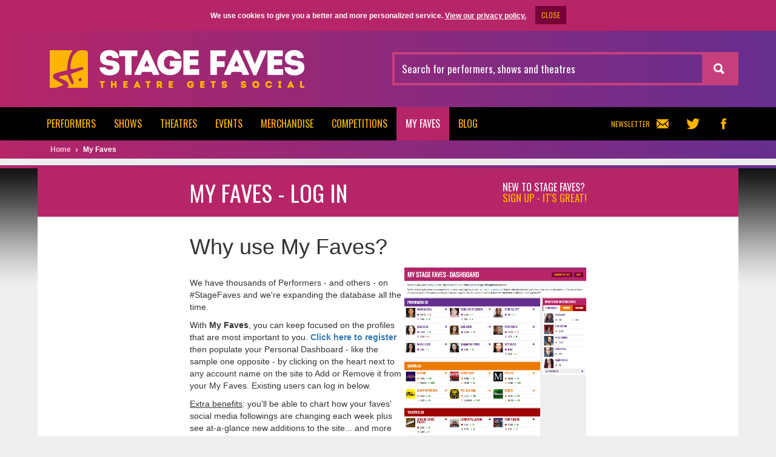

--- FILE ---
content_type: text/html; charset=UTF-8
request_url: https://www.stagefaves.com/login/?type=performer&id=1212
body_size: 4544
content:
<!DOCTYPE html>
<html lang="en">
  <head>
    <meta charset="utf-8">
    <title>My Faves | Stage Faves</title>
    <meta name="description" content="Stage Faves is the UK’s only social media directory dedicated to musical theatre. It provides full Twitter listings for West End musicals casts, and collects all relevant social media feeds for shows and performers.">
    <meta name="keywords" content="Stage Faves is the UK’s only Twitter and social media directory dedicated to musical theatre.">
    <meta name="viewport" content="width=device-width, initial-scale=1, maximum-scale=1, user-scalable=0">
    <meta property="og:title" content="My Faves | Stage Faves">
    <meta property="og:url" content="http://www.stagefaves.com/login/?type=performer&amp;id=1212">
    <meta property="og:site_name" content="Stage Faves">
    <meta property="og:description" content="Stage Faves is the UK’s only social media directory dedicated to musical theatre. It provides full Twitter listings for West End musicals casts, and collects all relevant social media feeds for shows and performers.">
    <meta property="og:image" content="http://media.stagefaves.com/front/images/default/facebook.png?v=2">
    <meta property="og:type" content="website">
    <meta name="twitter:card" content="summary">
          <meta name="twitter:site" content="@StageFaves">
        <meta name="twitter:url" content="http://www.stagefaves.com/login/?type=performer&amp;id=1212">
    <meta name="twitter:title" content="My Faves | Stage Faves">
    <meta name="twitter:description" content="Stage Faves is the UK’s only social media directory dedicated to musical theatre. It provides full Twitter listings for West End musicals casts, and collects all relevant social media feeds for shows and performers.">
          <meta name="robots" content="noindex">
                <link rel="icon" type="image/png" href="http://media.stagefaves.com/front/images/favicon.png">
    <link rel="apple-touch-icon" href="http://media.stagefaves.com/front/images/applications/apple-touch-icon-60x60.png">
    <link rel="apple-touch-icon" sizes="76x76" href="http://media.stagefaves.com/front/images/applications/apple-touch-icon-76x76.png">
    <link rel="apple-touch-icon" sizes="120x120" href="http://media.stagefaves.com/front/images/applications/apple-touch-icon-120x120.png">
    <link rel="apple-touch-icon" sizes="152x152" href="http://media.stagefaves.com/front/images/applications/apple-touch-icon-152x152.png">
    <link rel="apple-touch-icon-precomposed" href="http://media.stagefaves.com/front/images/applications/icon-57x57.png">
    <link rel="apple-touch-icon-precomposed" sizes="72x72" href="http://media.stagefaves.com/front/images/applications/icon-72x72.png">
    <link rel="apple-touch-icon-precomposed" sizes="114x114" href="http://media.stagefaves.com/front/images/applications/icon-114x114.png">
    <link href="//fonts.googleapis.com/css?family=Oswald:400,700" rel="stylesheet" type="text/css">
          <link type="text/css" rel="stylesheet" href="/media/front/cache/application-f0d76788184a38a17635d6fa53956d0b.css">
            <!--[if lte IE 9]>
      <script src="/media/front/jscripts/html5.min.js"></script>
      <script src="/media/front/jscripts/respond.min.js"></script>
      <link type="text/css" rel="stylesheet" href="/media/front/styles/lt-ie-9.css">
    <![endif]-->

    <link rel="alternate" type="application/rss+xml" title="Stage Faves - RSS feed" href="/blog/feed/">
    <script async='async' src='https://www.googletagservices.com/tag/js/gpt.js'></script>
    <script>
      var googletag = googletag || {};
      googletag.cmd = googletag.cmd || [];
    </script>
    <script>
      googletag.cmd.push(function() {
        var mappingleaderboard = googletag.sizeMapping().
        addSize([768, 0], [728, 90]).
        addSize([0, 0], [320, 50]).
        build();

        googletag.defineSlot('/125283056/Faves_LeaderboardTOP_AllPages_728x90_Mobile320x50', [320, 50], 'div-gpt-ad-1478885778647-0').defineSizeMapping(mappingleaderboard).addService(googletag.pubads());
        googletag.defineSlot('/125283056/Faves_MPU1-Top_AllPages_300x250', [300, 250], 'div-gpt-ad-1478885778647-1').addService(googletag.pubads());
        googletag.defineSlot('/125283056/Faves_MPU2-Middle_AllPages_300x250', [300, 250], 'div-gpt-ad-1478885778647-2').addService(googletag.pubads());
        googletag.defineSlot('/125283056/Faves_MPU3-Bottom_AllPages_300x250', [300, 250], 'div-gpt-ad-1478885778647-3').addService(googletag.pubads());
        googletag.pubads().enableSingleRequest();
        googletag.enableServices();
      });
    </script>
  </head>
  <body itemscope itemtype="http://schema.org/WebPage">
    <meta itemprop="url" content="http://www.stagefaves.com/">
    <header id="header">
      <div class="container">
        <div class="row">
          <div class="col-md-6">
            <div class="logo">
              <a href="/" rel="home">
                <img src="/media/front/images/header/logo.png?v=2" alt="Stage Faves">
              </a>
            </div>
          </div>
          <div class="col-md-6 search">
                        <form action="/search/" method="get" itemprop="potentialAction" itemscope itemtype="http://schema.org/SearchAction">
              <meta itemprop="target" content="http://www.stagefaves.com/search/?query={query}">
              <div class="form-group">
                <label for="header-search-field" class="hidden">Search for performers, shows and theatres</label>
                <input id="header-search-field" itemprop="query-input" type="text" class="form-control" name="query" placeholder="Search for performers, shows and theatres">
              </div>
              <button type="submit" class="btn btn-default"><span></span></button>
            </form>
          </div>
        </div>
      </div>
    </header>
        <div id="navigation">
      <nav>
        <div class="container">
          <div class="row">
            <div class="col-md-12">
              <div class="pull-left toggle">
                <a href="javascript: void(0);">Menu<span class="icon"><span></span></span></a>
              </div>
              <div class="share pull-right">
                                                      <div class="item pull-left">
                      <a class="newsletter lightbox-ajax" href="/newsletter/subscription/" title="Subscribe to our Newsletter">Newsletter <span></span></a>
                    </div>
                                                                    <div class="item pull-left">
                    <a class="twitter" href="https://twitter.com/StageFaves" target="_blank" title="Follow us on Twitter"><span></span></a>
                  </div>
                                                  <div class="item pull-left">
                    <a class="facebook" href="https://www.facebook.com/StageFaves" target="_blank" title="Follow us on Facebook"><span></span></a>
                  </div>
                                                              </div>
              <ul class="pull-left">
                                  <li class="slug-performers">
                      <a href="/performers/">
                                                                          <span class="text">Performers</span>
                            <span class="icon">
                              <span></span>
                            </span>
                                              <!--Performers-->
                                          </a>
                                          <ul>
                        <li><a href="/performers/">Performers</a></li>
                        <li><a href="/agencies/">Agencies</a></li>
                        <li><a href="/drama-schools/">Drama Schools</a></li>
                        <li><a href="/companies/">Companies</a></li>
                      </ul>
                                      </li>
                                  <li class="slug-shows">
                      <a href="/shows/current/">
                                              Shows
                                          </a>
                                      </li>
                                  <li class="slug-theatres">
                      <a href="/theatres/">
                                              Theatres
                                          </a>
                                      </li>
                                  <li class="slug-events">
                      <a href="/events/">
                                                                          <span class="text">Events</span>
                            <span class="icon">
                              <span></span>
                            </span>
                                              <!--Performers-->
                                          </a>
                                          <ul>
                                                    <li><a href="/events/westendlive/2019/">West End Live</a></li>
                                                    <li><a href="/events/olivier-awards/2020/">Olivier Awards</a></li>
                                                </ul>
                                      </li>
                                  <li class="slug-merchandise">
                      <a href="/merchandise/">
                                              Merchandise
                                          </a>
                                      </li>
                                  <li class="slug-competitions">
                      <a href="/competitions/">
                                              Competitions
                                          </a>
                                      </li>
                                  <li class="active slug-login">
                      <a href="/login/">
                                              My Faves
                                          </a>
                                      </li>
                                  <li class="slug-blog">
                      <a href="/blog/">
                                              Blog
                                          </a>
                                      </li>
                              </ul>
            </div>
          </div>
        </div>
      </nav>
    </div>
              <div id="breadcrumb">
        <div class="container">
          <div class="row">
            <div class="col-md-12">
              <ul itemprop="breadcrumb" itemscope itemtype="http://schema.org/BreadcrumbList">
  <li itemprop="itemListElement" itemscope itemtype="http://schema.org/ListItem">
    <a itemprop="item" href="/">
      <span itemprop="name">Home</span>
    </a>
  </li>
  <li class="current">My Faves</li>
</ul> 

            </div>
          </div>
        </div>
      </div>
              <div id="top-advertising">
      <div class="inner">
        <div class="container">
          <div class="row">
            <div class="col-md-12">
              
      <!-- /125283056/Faves_LeaderboardTOP_AllPages_728x90_Mobile320x50 -->
      <div id='div-gpt-ad-1478885778647-0'>
        <script>
          googletag.cmd.push(function() { googletag.display('div-gpt-ad-1478885778647-0'); });
        </script>
      </div>
    
            </div>
          </div>
        </div>
      </div>
    </div>
          <main>
      <div id="content">
        <div id="page" class="login">
  <div class="outer-wrapper">
    <div class="container">
      <div class="row">
        <div class="col-md-12">
          <div class="inner-wrapper">
            <header>
              <h1>
                My Faves - Log In
                <a href="/register/" class="register-link">New to Stage Faves? <span>Sign up - It's great!</span></a>
              </h1>
            </header>
                          <div class="content">
                <div class="default-styles">
                  <article>
                    <p><h1>Why use My Faves?</h1>
<p><img src="/asset/upload/about-us/myfaves-example3-may16.png" alt="Sample My Faves dashboard" width="300" style="float: right; margin-bottom: 5px; margin-top: 5px;" /><br />We have thousands of Performers - and others&nbsp;- on #StageFaves and we're expanding the database all the time.&nbsp;</p>
<p>With <strong>My Faves</strong>, you can keep focused on the profiles that are most important to you. <strong><a href="http://www.stagefaves.com/register/">Click here to register</a></strong> then&nbsp;populate&nbsp;your Personal Dashboard&nbsp;- like the sample one opposite - by&nbsp;clicking on the heart next to any account name on the site to Add or Remove it from your My Faves. Existing users&nbsp;can log in below.&nbsp;</p>
<p><span style="text-decoration: underline;">Extra benefits</span>: you'll be able to chart&nbsp;how your faves' social media followings are changing each week plus see at-a-glance new additions to the site... and more cool, customised functionality is coming soon.</p></p>
                  </article>
                </div>
              </div>
                        <div class="webform">
              <form novalidate="" method="post" action="">
                
                <fieldset class="no-border">
                  <div class="form-group">
                    <label for="form_email">
                      Email
                    </label>
                    <div class="field">
                      <input id="form_email" class="form-control" type="text" name="email" value="">
                    </div>
                  </div>
                </fieldset>
                <fieldset class="no-border">
                  <div class="form-group">
                    <label for="form_password">
                      Password
                      <a href="/forgotten/" class="forgotten-pass">Forgotten password</a>
                    </label>
                    <div class="field">
                      <input id="form_password" class="form-control" type="password" name="password" value="">
                    </div>
                  </div>
                </fieldset>
                <fieldset class="no-border">
                  <input type="hidden" name="csrf_token" value="R1bFC1egjKGXEKkD-1768914049-478dca7bb0f9094d5a0be96fe361a5d324183b20">
                  <button class="btn btn-default" type="submit"><span>Log In</span></button>
                </fieldset>
              </form>
            </div>
            <div class="content">
              <div class="social-connect">
                <a href="/twitter/login/" class="twitter-connect">
                  <span class="icon"><span></span></span>Sign in with Twitter
                </a>
                <a href="/facebook/login/" class="facebook-connect">
                  <span class="icon"><span></span></span>Sign in with Facebook
                </a>
              </div>
            </div>
          </section>
        </div>
      </div>
    </div>
  </div>
</div>
      </div>
    </main>
    <footer id="footer">
      <div class="container">
        <div class="row">
          <div class="col-md-8">
            <ul>
              <li class="text">&copy; 2026  - Stage Faves</li>
              <li class="link"><a href="/terms-conditions/">Terms &amp; conditions</a></li>
              <li class="link"><a href="/privacy/">Privacy</a></li>
              <li class="link"><a href="/about/">About us</a></li>
              <li class="link"><a href="/contact/">Contact us</a></li>
            </ul>
          </div>
          <div class="col-md-4 made-by">
            <a target="_blank" class="pull-right" href="http://mtr-design.com/"><span></span></a>
            <span class="pull-right text">Made by</span>
          </div>
        </div>
      </div>
    </footer>
    <div id="fb-root"></div>
    <script>
      var csrf_token = 'R1bFC1egjKGXEKkD-1768914049-478dca7bb0f9094d5a0be96fe361a5d324183b20';
    </script>
          <script src="/media/front/cache/application-f0d76788184a38a17635d6fa53956d0b.js"></script>
        <script async src="//pagead2.googlesyndication.com/pagead/js/adsbygoogle.js"></script>
              <script>
  (function(i,s,o,g,r,a,m){i['GoogleAnalyticsObject']=r;i[r]=i[r]||function(){
  (i[r].q=i[r].q||[]).push(arguments)},i[r].l=1*new Date();a=s.createElement(o),
  m=s.getElementsByTagName(o)[0];a.async=1;a.src=g;m.parentNode.insertBefore(a,m)
  })(window,document,'script','//www.google-analytics.com/analytics.js','ga');

  ga('create', 'UA-62318362-1', 'auto');
  ga('send', 'pageview');
</script>
      </body>
</html>


--- FILE ---
content_type: text/html; charset=utf-8
request_url: https://www.google.com/recaptcha/api2/aframe
body_size: 268
content:
<!DOCTYPE HTML><html><head><meta http-equiv="content-type" content="text/html; charset=UTF-8"></head><body><script nonce="_C0J6UfQd5tVbq6BcFQwPg">/** Anti-fraud and anti-abuse applications only. See google.com/recaptcha */ try{var clients={'sodar':'https://pagead2.googlesyndication.com/pagead/sodar?'};window.addEventListener("message",function(a){try{if(a.source===window.parent){var b=JSON.parse(a.data);var c=clients[b['id']];if(c){var d=document.createElement('img');d.src=c+b['params']+'&rc='+(localStorage.getItem("rc::a")?sessionStorage.getItem("rc::b"):"");window.document.body.appendChild(d);sessionStorage.setItem("rc::e",parseInt(sessionStorage.getItem("rc::e")||0)+1);localStorage.setItem("rc::h",'1768910452108');}}}catch(b){}});window.parent.postMessage("_grecaptcha_ready", "*");}catch(b){}</script></body></html>